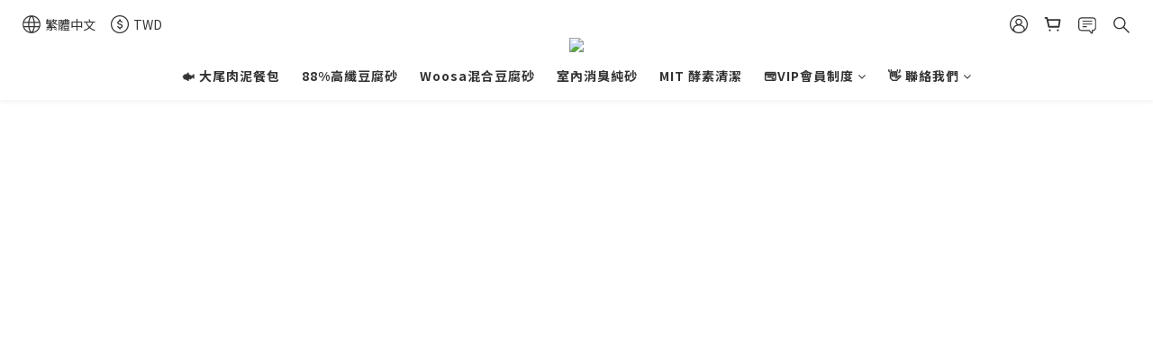

--- FILE ---
content_type: application/javascript
request_url: https://cdn.shoplineapp.com/s/javascripts/currencies.js
body_size: 155
content:
var Currency={rates:{USD:1,CAD:.731303,KRW:691e-6,IDR:6e-5,MOP:.124928,BND:.778891,NTD:.031857,TWD:.031857,HKD:.128597,MYR:.246914,CNY:.142576,VND:38e-6,THB:.032236,SGD:.779361,AUD:.671117,GBP:1.35226,PHP:.017029,AED:.272294,JPY:.006418,EUR:1.179779},convert:function(D,e,r){return D*this.rates[e]/this.rates[r]}};